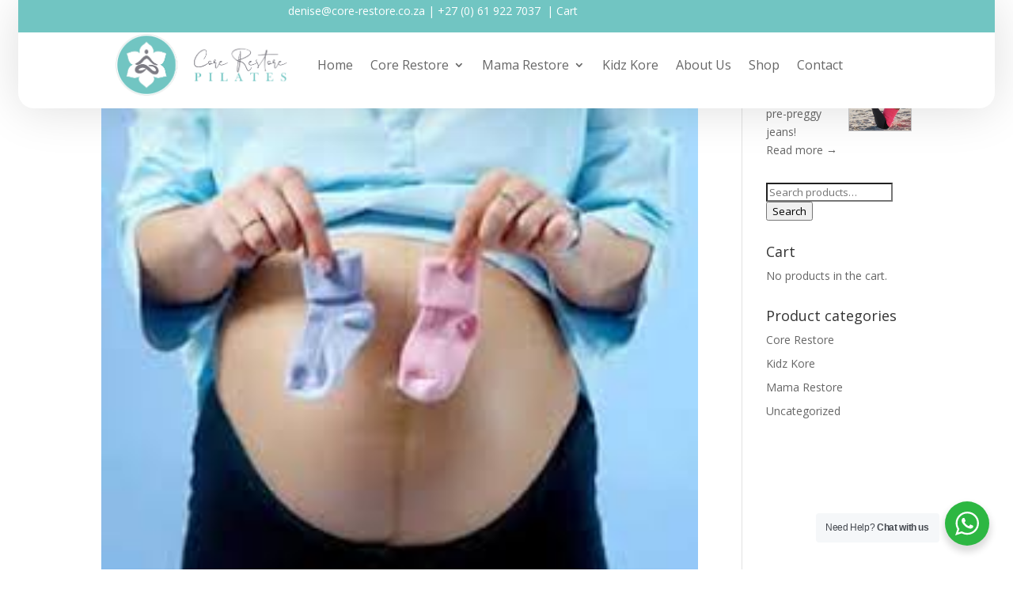

--- FILE ---
content_type: text/html; charset=UTF-8
request_url: https://core-restore.co.za/tag/home-birth/
body_size: 7034
content:
<!DOCTYPE html>
<html lang="en-US">
<head>
	<meta charset="UTF-8" />
<meta http-equiv="X-UA-Compatible" content="IE=edge">
	<link rel="pingback" href="https://core-restore.co.za/xmlrpc.php" />

	<script type="text/javascript">
		document.documentElement.className = 'js';
	</script>
	
	<script>var et_site_url='https://core-restore.co.za';var et_post_id='0';function et_core_page_resource_fallback(a,b){"undefined"===typeof b&&(b=a.sheet.cssRules&&0===a.sheet.cssRules.length);b&&(a.onerror=null,a.onload=null,a.href?a.href=et_site_url+"/?et_core_page_resource="+a.id+et_post_id:a.src&&(a.src=et_site_url+"/?et_core_page_resource="+a.id+et_post_id))}
</script><title>home birth | Core Restore</title>
<link rel='dns-prefetch' href='//fonts.googleapis.com' />
<link rel="alternate" type="application/rss+xml" title="Core Restore &raquo; Feed" href="https://core-restore.co.za/feed/" />
<link rel="alternate" type="application/rss+xml" title="Core Restore &raquo; Comments Feed" href="https://core-restore.co.za/comments/feed/" />
<link rel="alternate" type="application/rss+xml" title="Core Restore &raquo; home birth Tag Feed" href="https://core-restore.co.za/tag/home-birth/feed/" />
<meta content="Divi v.4.7.7" name="generator"/><link rel='stylesheet' id='wp-block-library-css'  href='https://core-restore.co.za/wp-includes/css/dist/block-library/style.min.css?ver=5.6.16' type='text/css' media='all' />
<link rel='stylesheet' id='wc-block-vendors-style-css'  href='https://core-restore.co.za/wp-content/plugins/woocommerce/packages/woocommerce-blocks/build/vendors-style.css?ver=3.8.1' type='text/css' media='all' />
<link rel='stylesheet' id='wc-block-style-css'  href='https://core-restore.co.za/wp-content/plugins/woocommerce/packages/woocommerce-blocks/build/style.css?ver=3.8.1' type='text/css' media='all' />
<link rel='stylesheet' id='nta-css-popup-css'  href='https://core-restore.co.za/wp-content/plugins/whatsapp-for-wordpress/assets/css/style.css?ver=5.6.16' type='text/css' media='all' />
<link rel='stylesheet' id='woocommerce-layout-css'  href='https://core-restore.co.za/wp-content/plugins/woocommerce/assets/css/woocommerce-layout.css?ver=4.8.0' type='text/css' media='all' />
<link rel='stylesheet' id='woocommerce-smallscreen-css'  href='https://core-restore.co.za/wp-content/plugins/woocommerce/assets/css/woocommerce-smallscreen.css?ver=4.8.0' type='text/css' media='only screen and (max-width: 768px)' />
<link rel='stylesheet' id='woocommerce-general-css'  href='https://core-restore.co.za/wp-content/plugins/woocommerce/assets/css/woocommerce.css?ver=4.8.0' type='text/css' media='all' />
<style id='woocommerce-inline-inline-css' type='text/css'>
.woocommerce form .form-row .required { visibility: visible; }
</style>
<link rel='stylesheet' id='wc-memberships-frontend-css'  href='https://core-restore.co.za/wp-content/plugins/woocommerce-memberships/assets/css/frontend/wc-memberships-frontend.min.css?ver=1.19.1' type='text/css' media='all' />
<link rel='stylesheet' id='divi-fonts-css'  href='https://fonts.googleapis.com/css?family=Open+Sans:300italic,400italic,600italic,700italic,800italic,400,300,600,700,800&#038;subset=latin,latin-ext&#038;display=swap' type='text/css' media='all' />
<link rel='stylesheet' id='divi-style-css'  href='https://core-restore.co.za/wp-content/themes/Divi/style.css?ver=4.7.7' type='text/css' media='all' />
<link rel='stylesheet' id='dashicons-css'  href='https://core-restore.co.za/wp-includes/css/dashicons.min.css?ver=5.6.16' type='text/css' media='all' />
<script type='text/javascript' src='https://core-restore.co.za/wp-includes/js/jquery/jquery.min.js?ver=3.5.1' id='jquery-core-js'></script>
<script type='text/javascript' src='https://core-restore.co.za/wp-includes/js/jquery/jquery-migrate.min.js?ver=3.3.2' id='jquery-migrate-js'></script>
<script type='text/javascript' id='nta-js-popup-js-extra'>
/* <![CDATA[ */
var ntaWA = {"ga":"","ajaxurl":"https:\/\/core-restore.co.za\/wp-admin\/admin-ajax.php","nonce":"0dfed6e6c2"};
/* ]]> */
</script>
<script type='text/javascript' src='https://core-restore.co.za/wp-content/plugins/whatsapp-for-wordpress/assets/js/main.js?ver=5.6.16' id='nta-js-popup-js'></script>
<link rel="https://api.w.org/" href="https://core-restore.co.za/wp-json/" /><link rel="alternate" type="application/json" href="https://core-restore.co.za/wp-json/wp/v2/tags/32" /><link rel="EditURI" type="application/rsd+xml" title="RSD" href="https://core-restore.co.za/xmlrpc.php?rsd" />
<link rel="wlwmanifest" type="application/wlwmanifest+xml" href="https://core-restore.co.za/wp-includes/wlwmanifest.xml" /> 
<meta name="generator" content="WordPress 5.6.16" />
<meta name="generator" content="WooCommerce 4.8.0" />
        <style>
            .wa__stt_offline {
                pointer-events: none;
            }

            .wa__button_text_only_me .wa__btn_txt {
                padding-top: 16px !important;
                padding-bottom: 15px !important;
            }

            .wa__popup_content_item .wa__cs_img_wrap {
                width: 48px;
                height: 48px;
            }

            .wa__popup_chat_box .wa__popup_heading {
                background: #2db742;
            }

            .wa__btn_popup .wa__btn_popup_icon {
                background: #2db742;
            }

            .wa__popup_chat_box .wa__stt {
                border-left: 2px solid #2db742;
            }

            .wa__popup_chat_box .wa__popup_heading .wa__popup_title {
                color: #fff;
            }

            .wa__popup_chat_box .wa__popup_heading .wa__popup_intro {
                color: #fff;
                opacity: 0.8;
            }

            .wa__popup_chat_box .wa__popup_heading .wa__popup_intro strong {}

                    </style>
<meta name="viewport" content="width=device-width, initial-scale=1.0, maximum-scale=1.0, user-scalable=0" /><link rel="preload" href="https://core-restore.co.za/wp-content/themes/Divi/core/admin/fonts/modules.ttf" as="font" crossorigin="anonymous">	<noscript><style>.woocommerce-product-gallery{ opacity: 1 !important; }</style></noscript>
	<link rel="icon" href="https://core-restore.co.za/wp-content/uploads/2017/11/Core_Restore_Pilates_siteicon-100x100.png" sizes="32x32" />
<link rel="icon" href="https://core-restore.co.za/wp-content/uploads/2017/11/Core_Restore_Pilates_siteicon.png" sizes="192x192" />
<link rel="apple-touch-icon" href="https://core-restore.co.za/wp-content/uploads/2017/11/Core_Restore_Pilates_siteicon.png" />
<meta name="msapplication-TileImage" content="https://core-restore.co.za/wp-content/uploads/2017/11/Core_Restore_Pilates_siteicon.png" />
<link rel="stylesheet" id="et-divi-customizer-global-cached-inline-styles" href="https://core-restore.co.za/wp-content/et-cache/global/et-divi-customizer-global-1768085013846.min.css" onerror="et_core_page_resource_fallback(this, true)" onload="et_core_page_resource_fallback(this)" /><link rel="stylesheet" id="et-core-unified-term-32-cached-inline-styles" href="https://core-restore.co.za/wp-content/et-cache/32/et-core-unified-term-32-17681483280653.min.css" onerror="et_core_page_resource_fallback(this, true)" onload="et_core_page_resource_fallback(this)" /></head>
<body class="archive tag tag-home-birth tag-32 theme-Divi et-tb-has-template et-tb-has-header et-tb-has-footer woocommerce-no-js et_pb_button_helper_class et_cover_background et_pb_gutter osx et_pb_gutters3 et_right_sidebar et_divi_theme et-db et_minified_js et_minified_css">
	<div id="page-container">
<div id="et-boc" class="et-boc">
			
		<header class="et-l et-l--header">
			<div class="et_builder_inner_content et_pb_gutters3"><div class="et_pb_section et_pb_section_0_tb_header et_section_regular" >
				
				
				
				
					<div class="et_pb_row et_pb_row_0_tb_header header-1 et_pb_gutters1">
				<div class="et_pb_column et_pb_column_4_4 et_pb_column_0_tb_header  et_pb_css_mix_blend_mode_passthrough et-last-child">
				
				
				<div class="et_pb_module et_pb_text et_pb_text_0_tb_header  et_pb_text_align_left et_pb_bg_layout_light">
				
				
				
			</div> <!-- .et_pb_text --><div class="et_pb_module et_pb_text et_pb_text_1_tb_header  et_pb_text_align_left et_pb_text_align_right-tablet et_pb_bg_layout_light">
				
				
				<div class="et_pb_text_inner"><p style="text-align: center;">denise@core-restore.co.za | +27 (0) 61 922 7037  | <span style="color: #ffffff;"><a href="https://core-restore.co.za/cart/" style="color: #ffffff;">Cart</a></span></p></div>
			</div> <!-- .et_pb_text -->
			</div> <!-- .et_pb_column -->
				
				
			</div> <!-- .et_pb_row --><div class="et_pb_row et_pb_row_1_tb_header header-2 et_pb_row--with-menu">
				<div class="et_pb_column et_pb_column_4_4 et_pb_column_1_tb_header  et_pb_css_mix_blend_mode_passthrough et-last-child et_pb_column--with-menu">
				
				
				<div class="et_pb_module et_pb_menu et_pb_menu_0_tb_header et_pb_bg_layout_light  et_pb_text_align_left et_dropdown_animation_fade et_pb_menu--with-logo et_pb_menu--style-left_aligned">
					
					
					<div class="et_pb_menu_inner_container clearfix">
						<div class="et_pb_menu__logo-wrap">
			  <div class="et_pb_menu__logo">
				<img loading="lazy" src="http://core-restore.co.za/wp-content/uploads/2021/01/headlogo.png" alt="" height="auto" width="auto" srcset="https://core-restore.co.za/wp-content/uploads/2021/01/headlogo.png 457w, https://core-restore.co.za/wp-content/uploads/2021/01/headlogo-300x107.png 300w" sizes="(max-width: 457px) 100vw, 457px" class="wp-image-1070" />
			  </div>
			</div>
						<div class="et_pb_menu__wrap">
							<div class="et_pb_menu__menu">
								<nav class="et-menu-nav"><ul id="menu-menu" class="et-menu nav"><li class="et_pb_menu_page_id-67 menu-item menu-item-type-custom menu-item-object-custom menu-item-home menu-item-67"><a href="http://core-restore.co.za/">Home</a></li>
<li class="et_pb_menu_page_id-1335 menu-item menu-item-type-post_type menu-item-object-page menu-item-has-children menu-item-1341"><a href="https://core-restore.co.za/core-restore/">Core Restore</a>
<ul class="sub-menu">
	<li class="et_pb_menu_page_id-1342 menu-item menu-item-type-post_type menu-item-object-page menu-item-1348"><a href="https://core-restore.co.za/testimonials/">Testimonials</a></li>
</ul>
</li>
<li class="et_pb_menu_page_id-1360 menu-item menu-item-type-post_type menu-item-object-page menu-item-has-children menu-item-1367"><a href="https://core-restore.co.za/mama-restore-2/">Mama Restore</a>
<ul class="sub-menu">
	<li class="et_pb_menu_page_id-1477 menu-item menu-item-type-post_type menu-item-object-page menu-item-1484"><a href="https://core-restore.co.za/testimonials-mama-restore/">Testimonials: Mama Restore</a></li>
</ul>
</li>
<li class="et_pb_menu_page_id-1374 menu-item menu-item-type-post_type menu-item-object-page menu-item-1380"><a href="https://core-restore.co.za/kidz-kore/">Kidz Kore</a></li>
<li class="et_pb_menu_page_id-1490 menu-item menu-item-type-post_type menu-item-object-page menu-item-1508"><a href="https://core-restore.co.za/about-us/">About Us</a></li>
<li class="et_pb_menu_page_id-573 menu-item menu-item-type-post_type menu-item-object-page menu-item-767"><a href="https://core-restore.co.za/shop/">Shop</a></li>
<li class="et_pb_menu_page_id-12 menu-item menu-item-type-post_type menu-item-object-page menu-item-26"><a href="https://core-restore.co.za/contact/">Contact</a></li>
</ul></nav>
							</div>
							
							
							<div class="et_mobile_nav_menu">
				<a href="#" class="mobile_nav closed">
					<span class="mobile_menu_bar"></span>
				</a>
			</div>
						</div>
						
					</div>
				</div>
			</div> <!-- .et_pb_column -->
				
				
			</div> <!-- .et_pb_row -->
				
				
			</div> <!-- .et_pb_section -->		</div><!-- .et_builder_inner_content -->
	</header><!-- .et-l -->
	<div id="et-main-area">
	
<div id="main-content">
	<div class="container">
		<div id="content-area" class="clearfix">
			<div id="left-area">
		
					<article id="post-489" class="et_pb_post post-489 post type-post status-publish format-standard has-post-thumbnail hentry category-blog category-mama-restore-blog tag-baby tag-breastfeeding tag-childbirth tag-emotions tag-gynaecologist tag-home-birth tag-midwife tag-natural-birth tag-post-natal tag-postnatal tag-postpartum tag-pregnancy tag-pregnancy-diary tag-vaginal-delivery">

											<a class="entry-featured-image-url" href="https://core-restore.co.za/2017/07/my-amazing-home-birth/">
								<img src="https://core-restore.co.za/wp-content/uploads/2016/09/Boy-Girl.jpg" alt="My Amazing Home Birth" class="" width="1080" height="675" />							</a>
					
															<h2 class="entry-title"><a href="https://core-restore.co.za/2017/07/my-amazing-home-birth/">My Amazing Home Birth</a></h2>
					
					<p class="post-meta"> by <span class="author vcard"><a href="https://core-restore.co.za/author/denise-louw/" title="Posts by Denise Louw" rel="author">Denise Louw</a></span> | <span class="published">Jul 13, 2017</span> | <a href="https://core-restore.co.za/category/blog/" rel="category tag">Blog</a>, <a href="https://core-restore.co.za/category/mama-restore-blog/" rel="category tag">Mama Restore Blog</a></p>My Amazing Home Birth! Well, at last my baby is here so now I can tell you if the baby is a girl or boy it’s name and all about my home birth. On Sunday 25th April we were out most of the day at the UCT rugby fields in Cape Town as my husband was running in the Shawco...				
					</article> <!-- .et_pb_post -->
			
					<article id="post-476" class="et_pb_post post-476 post type-post status-publish format-standard has-post-thumbnail hentry category-blog category-mama-restore-blog tag-baby tag-childbirth tag-home-birth tag-midwife tag-mummy-tummy tag-natural-birth tag-pregnancy-diary tag-pregnant tag-vaginal-delivery">

											<a class="entry-featured-image-url" href="https://core-restore.co.za/2017/05/where-are-my-toes-weeks-37-40/">
								<img src="https://core-restore.co.za/wp-content/uploads/2017/05/37-Weeks.jpg" alt="Where Are My Toes! Weeks 37-40" class="" width="1080" height="675" />							</a>
					
															<h2 class="entry-title"><a href="https://core-restore.co.za/2017/05/where-are-my-toes-weeks-37-40/">Where Are My Toes! Weeks 37-40</a></h2>
					
					<p class="post-meta"> by <span class="author vcard"><a href="https://core-restore.co.za/author/denise-louw/" title="Posts by Denise Louw" rel="author">Denise Louw</a></span> | <span class="published">May 24, 2017</span> | <a href="https://core-restore.co.za/category/blog/" rel="category tag">Blog</a>, <a href="https://core-restore.co.za/category/mama-restore-blog/" rel="category tag">Mama Restore Blog</a></p>Getting Closer Well on the 2nd April I went back to see the midwife at 37 weeks and everything is going smoothly, my urine test was normal, weight gain fine and the midwife can get four fingers below my ribs which means that the baby has dropped although the head is...				
					</article> <!-- .et_pb_post -->
			
					<article id="post-406" class="et_pb_post post-406 post type-post status-publish format-standard has-post-thumbnail hentry category-blog category-mama-restore-blog tag-home-birth tag-midwife tag-pregnancy tag-pregnancy-diary tag-pregnancy-recovery">

											<a class="entry-featured-image-url" href="https://core-restore.co.za/2016/08/boxing-gloves-on-for-a-home-birth/">
								<img src="https://core-restore.co.za/wp-content/uploads/2016/08/Boxing-Baby.jpg" alt="Boxing Gloves On For A Home Birth" class="" width="1080" height="675" />							</a>
					
															<h2 class="entry-title"><a href="https://core-restore.co.za/2016/08/boxing-gloves-on-for-a-home-birth/">Boxing Gloves On For A Home Birth</a></h2>
					
					<p class="post-meta"> by <span class="author vcard"><a href="https://core-restore.co.za/author/denise-louw/" title="Posts by Denise Louw" rel="author">Denise Louw</a></span> | <span class="published">Aug 12, 2016</span> | <a href="https://core-restore.co.za/category/blog/" rel="category tag">Blog</a>, <a href="https://core-restore.co.za/category/mama-restore-blog/" rel="category tag">Mama Restore Blog</a></p>Weeks 8-12 taken from my pregnancy journal &nbsp; After two natural births that were quick and relatively pain free I really wanted to try for a home birth, I had to talk my husband around as he couldn’t understand why I would opt for that when I could get a couple of...				
					</article> <!-- .et_pb_post -->
			
					<article id="post-391" class="et_pb_post post-391 post type-post status-publish format-standard has-post-thumbnail hentry category-blog category-mama-restore-blog tag-home-birth tag-hospital tag-midwife tag-natural-birth tag-post-natal tag-pregnancy tag-vaginal-delivery">

											<a class="entry-featured-image-url" href="https://core-restore.co.za/2016/05/my-home-birth-story/">
								<img src="https://core-restore.co.za/wp-content/uploads/2015/07/csec-recovery.png" alt="My Home Birth Story" class="" width="1080" height="675" />							</a>
					
															<h2 class="entry-title"><a href="https://core-restore.co.za/2016/05/my-home-birth-story/">My Home Birth Story</a></h2>
					
					<p class="post-meta"> by <span class="author vcard"><a href="https://core-restore.co.za/author/denise-louw/" title="Posts by Denise Louw" rel="author">Denise Louw</a></span> | <span class="published">May 13, 2016</span> | <a href="https://core-restore.co.za/category/blog/" rel="category tag">Blog</a>, <a href="https://core-restore.co.za/category/mama-restore-blog/" rel="category tag">Mama Restore Blog</a></p>I&#8217;m Pregnant! &nbsp; Way back in 1993 people were surprised when I announced that I was pregnant with my third child and even more shocked more than surprised when I decided that this time round I was going to have a baby MY way. My way was a home birth where I...				
					</article> <!-- .et_pb_post -->
			<div class="pagination clearfix">
	<div class="alignleft"></div>
	<div class="alignright"></div>
</div>			</div> <!-- #left-area -->

				<div id="sidebar">
		<div id="text-6" class="et_pb_widget widget_text"><h4 class="widgettitle">About Denise</h4>			<div class="textwidget"><img style="border:1px solid #ccc; margin-left:10px;" src="http://core-restore.co.za/wp-content/uploads/2015/05/denise-beach.jpg" width="80" height="80" align="right">Let’s get you back in those pre-preggy jeans!<a href="http://core-restore.co.za/about/"><br>Read more →</a>
</div>
		</div> <!-- end .et_pb_widget --><div id="woocommerce_product_search-3" class="et_pb_widget woocommerce widget_product_search"><form role="search" method="get" class="woocommerce-product-search" action="https://core-restore.co.za/">
	<label class="screen-reader-text" for="woocommerce-product-search-field-0">Search for:</label>
	<input type="search" id="woocommerce-product-search-field-0" class="search-field" placeholder="Search products&hellip;" value="" name="s" />
	<button type="submit" value="Search">Search</button>
	<input type="hidden" name="post_type" value="product" />
</form>
</div> <!-- end .et_pb_widget --><div id="woocommerce_widget_cart-4" class="et_pb_widget woocommerce widget_shopping_cart"><h4 class="widgettitle">Cart</h4><div class="widget_shopping_cart_content"></div></div> <!-- end .et_pb_widget --><div id="woocommerce_product_categories-3" class="et_pb_widget woocommerce widget_product_categories"><h4 class="widgettitle">Product categories</h4><ul class="product-categories"><li class="cat-item cat-item-77"><a href="https://core-restore.co.za/product-category/core-restore/">Core Restore</a></li>
<li class="cat-item cat-item-76"><a href="https://core-restore.co.za/product-category/kidz-kore/">Kidz Kore</a></li>
<li class="cat-item cat-item-75"><a href="https://core-restore.co.za/product-category/mama-restore/">Mama Restore</a></li>
<li class="cat-item cat-item-74"><a href="https://core-restore.co.za/product-category/uncategorized/">Uncategorized</a></li>
</ul></div> <!-- end .et_pb_widget -->	</div> <!-- end #sidebar -->
		</div> <!-- #content-area -->
	</div> <!-- .container -->
</div> <!-- #main-content -->

	<footer class="et-l et-l--footer">
			<div class="et_builder_inner_content et_pb_gutters3">
		<div class="et_pb_section et_pb_section_0_tb_footer et_pb_with_background et_section_regular" >
				
				
				
				
					<div class="et_pb_row et_pb_row_0_tb_footer et_pb_row--with-menu">
				<div class="et_pb_column et_pb_column_4_4 et_pb_column_0_tb_footer  et_pb_css_mix_blend_mode_passthrough et-last-child et_pb_column--with-menu">
				
				
				<div class="et_pb_module et_pb_menu et_pb_menu_0_tb_footer et_pb_bg_layout_light  et_pb_text_align_left et_dropdown_animation_fade et_pb_menu--without-logo et_pb_menu--style-left_aligned">
					
					
					<div class="et_pb_menu_inner_container clearfix">
						
						<div class="et_pb_menu__wrap">
							<div class="et_pb_menu__menu">
								<nav class="et-menu-nav"><ul id="menu-menu-1" class="et-menu nav upwards"><li class="et_pb_menu_page_id-67 menu-item menu-item-type-custom menu-item-object-custom menu-item-home menu-item-67"><a href="http://core-restore.co.za/">Home</a></li>
<li class="et_pb_menu_page_id-1335 menu-item menu-item-type-post_type menu-item-object-page menu-item-has-children menu-item-1341"><a href="https://core-restore.co.za/core-restore/">Core Restore</a>
<ul class="sub-menu">
	<li class="et_pb_menu_page_id-1342 menu-item menu-item-type-post_type menu-item-object-page menu-item-1348"><a href="https://core-restore.co.za/testimonials/">Testimonials</a></li>
</ul>
</li>
<li class="et_pb_menu_page_id-1360 menu-item menu-item-type-post_type menu-item-object-page menu-item-has-children menu-item-1367"><a href="https://core-restore.co.za/mama-restore-2/">Mama Restore</a>
<ul class="sub-menu">
	<li class="et_pb_menu_page_id-1477 menu-item menu-item-type-post_type menu-item-object-page menu-item-1484"><a href="https://core-restore.co.za/testimonials-mama-restore/">Testimonials: Mama Restore</a></li>
</ul>
</li>
<li class="et_pb_menu_page_id-1374 menu-item menu-item-type-post_type menu-item-object-page menu-item-1380"><a href="https://core-restore.co.za/kidz-kore/">Kidz Kore</a></li>
<li class="et_pb_menu_page_id-1490 menu-item menu-item-type-post_type menu-item-object-page menu-item-1508"><a href="https://core-restore.co.za/about-us/">About Us</a></li>
<li class="et_pb_menu_page_id-573 menu-item menu-item-type-post_type menu-item-object-page menu-item-767"><a href="https://core-restore.co.za/shop/">Shop</a></li>
<li class="et_pb_menu_page_id-12 menu-item menu-item-type-post_type menu-item-object-page menu-item-26"><a href="https://core-restore.co.za/contact/">Contact</a></li>
</ul></nav>
							</div>
							
							
							<div class="et_mobile_nav_menu">
				<a href="#" class="mobile_nav closed et_pb_mobile_menu_upwards">
					<span class="mobile_menu_bar"></span>
				</a>
			</div>
						</div>
						
					</div>
				</div>
			</div> <!-- .et_pb_column -->
				
				
			</div> <!-- .et_pb_row -->
				
				
			</div> <!-- .et_pb_section --><div class="et_pb_section et_pb_section_1_tb_footer et_pb_with_background et_section_regular" >
				
				
				
				
					<div class="et_pb_row et_pb_row_1_tb_footer">
				<div class="et_pb_column et_pb_column_3_5 et_pb_column_1_tb_footer  et_pb_css_mix_blend_mode_passthrough">
				
				
				<div class="et_pb_module et_pb_image et_pb_image_0_tb_footer">
				
				
				<span class="et_pb_image_wrap "><img loading="lazy" src="https://core-restore.co.za/wp-content/uploads/2021/01/headlogo.png" alt="" title="footerlogo" height="auto" width="auto" srcset="https://core-restore.co.za/wp-content/uploads/2021/01/headlogo.png 457w, https://core-restore.co.za/wp-content/uploads/2021/01/headlogo-300x107.png 300w" sizes="(max-width: 457px) 100vw, 457px" class="wp-image-1070" /></span>
			</div><div class="et_pb_module et_pb_text et_pb_text_0_tb_footer  et_pb_text_align_left et_pb_bg_layout_light">
				
				
				<div class="et_pb_text_inner">© Copyright 2020 Core Restore. All rights reserved.</div>
			</div> <!-- .et_pb_text -->
			</div> <!-- .et_pb_column --><div class="et_pb_column et_pb_column_2_5 et_pb_column_2_tb_footer  et_pb_css_mix_blend_mode_passthrough et-last-child">
				
				
				<div class="et_pb_module et_pb_text et_pb_text_1_tb_footer  et_pb_text_align_left et_pb_bg_layout_light">
				
				
				<div class="et_pb_text_inner"><h1>Contact us</h1></div>
			</div> <!-- .et_pb_text --><div class="et_pb_module et_pb_blurb et_pb_blurb_0_tb_footer  et_pb_text_align_left  et_pb_blurb_position_left et_pb_bg_layout_light">
				
				
				<div class="et_pb_blurb_content">
					<div class="et_pb_main_blurb_image"><a href="mailto:admin@dhubecon.co.za"><span class="et_pb_image_wrap"><span class="et-waypoint et_pb_animation_top et-pb-icon">&#xe010;</span></span></a></div>
					<div class="et_pb_blurb_container">
						<h4 class="et_pb_module_header"><a href="mailto:admin@dhubecon.co.za">denise@core-restore.co.za</a></h4>
						
					</div>
				</div> <!-- .et_pb_blurb_content -->
			</div> <!-- .et_pb_blurb --><div class="et_pb_module et_pb_blurb et_pb_blurb_1_tb_footer  et_pb_text_align_left  et_pb_blurb_position_left et_pb_bg_layout_light">
				
				
				<div class="et_pb_blurb_content">
					<div class="et_pb_main_blurb_image"><span class="et_pb_image_wrap"><span class="et-waypoint et_pb_animation_top et-pb-icon">&#x77;</span></span></div>
					<div class="et_pb_blurb_container">
						<h4 class="et_pb_module_header"><span>+27 (0) 61 922 7037</span></h4>
						
					</div>
				</div> <!-- .et_pb_blurb_content -->
			</div> <!-- .et_pb_blurb -->
			</div> <!-- .et_pb_column -->
				
				
			</div> <!-- .et_pb_row -->
				
				
			</div> <!-- .et_pb_section -->		</div><!-- .et_builder_inner_content -->
	</footer><!-- .et-l -->
	    </div> <!-- #et-main-area -->

			
		</div><!-- #et-boc -->
		</div> <!-- #page-container -->

			<div class="wa__btn_popup">
    <div class="wa__btn_popup_txt">Need Help? <strong>Chat with us</strong></div>
    <div class="wa__btn_popup_icon"></div>
</div>
<div class="wa__popup_chat_box">
    <div class="wa__popup_heading">
        <div class="wa__popup_title">Start a Conversation</div>
        <div class="wa__popup_intro">Hi! Click one of our member below to chat on <strong>WhatsApp</strong></div>
    </div>
    <!-- /.wa__popup_heading -->
    <div class="wa__popup_content wa__popup_content_left">
        <div class="wa__popup_notice">The team typically replies in a few minutes.</div>
        
                
        <div class="wa__popup_content_list">
            				<div class="wa__popup_content_item ">
				<a target="_blank" href="https://web.whatsapp.com/send?phone=27619227037" class="wa__stt wa__stt_online">
				    				        <div class="wa__popup_avatar">
				            <div class="wa__cs_img_wrap" style="background: url(https://core-restore.co.za/wp-content/uploads/2021/01/1.png) center center no-repeat; background-size: cover;"></div>
				                </div>
					        
                        <div class="wa__popup_txt">
                            <div class="wa__member_name">Core-Restore Support</div>
                            <!-- /.wa__member_name -->
                            <div class="wa__member_duty">Core-Restore</div>
                            <!-- /.wa__member_duty -->
                                                    </div>
                        <!-- /.wa__popup_txt -->
                    </a>
                </div>
            				<div class="wa__popup_content_item ">
				<a target="_blank" href="https://web.whatsapp.com/send?phone=27616128370" class="wa__stt wa__stt_online">
				    				        <div class="wa__popup_avatar">
				            <div class="wa__cs_img_wrap" style="background: url(https://core-restore.co.za/wp-content/uploads/2021/01/2.png) center center no-repeat; background-size: cover;"></div>
				                </div>
					        
                        <div class="wa__popup_txt">
                            <div class="wa__member_name">Kidz Kore Support</div>
                            <!-- /.wa__member_name -->
                            <div class="wa__member_duty">Kidz Kore Support</div>
                            <!-- /.wa__member_duty -->
                                                    </div>
                        <!-- /.wa__popup_txt -->
                    </a>
                </div>
            
        </div>
        <!-- /.wa__popup_content_list -->
    </div>
    <!-- /.wa__popup_content -->
</div>	<script type="text/javascript">
		(function () {
			var c = document.body.className;
			c = c.replace(/woocommerce-no-js/, 'woocommerce-js');
			document.body.className = c;
		})()
	</script>
	<link rel='stylesheet' id='et-builder-googlefonts-css'  href='https://fonts.googleapis.com/css?family=Poppins:100,100italic,200,200italic,300,300italic,regular,italic,500,500italic,600,600italic,700,700italic,800,800italic,900,900italic&#038;subset=latin,latin-ext&#038;display=swap' type='text/css' media='all' />
<script type='text/javascript' src='https://core-restore.co.za/wp-content/plugins/woocommerce/assets/js/jquery-blockui/jquery.blockUI.min.js?ver=2.70' id='jquery-blockui-js'></script>
<script type='text/javascript' id='wc-add-to-cart-js-extra'>
/* <![CDATA[ */
var wc_add_to_cart_params = {"ajax_url":"\/wp-admin\/admin-ajax.php","wc_ajax_url":"\/?wc-ajax=%%endpoint%%","i18n_view_cart":"View cart","cart_url":"https:\/\/core-restore.co.za\/cart\/","is_cart":"","cart_redirect_after_add":"no"};
/* ]]> */
</script>
<script type='text/javascript' src='https://core-restore.co.za/wp-content/plugins/woocommerce/assets/js/frontend/add-to-cart.min.js?ver=4.8.0' id='wc-add-to-cart-js'></script>
<script type='text/javascript' src='https://core-restore.co.za/wp-content/plugins/woocommerce/assets/js/js-cookie/js.cookie.min.js?ver=2.1.4' id='js-cookie-js'></script>
<script type='text/javascript' id='woocommerce-js-extra'>
/* <![CDATA[ */
var woocommerce_params = {"ajax_url":"\/wp-admin\/admin-ajax.php","wc_ajax_url":"\/?wc-ajax=%%endpoint%%"};
/* ]]> */
</script>
<script type='text/javascript' src='https://core-restore.co.za/wp-content/plugins/woocommerce/assets/js/frontend/woocommerce.min.js?ver=4.8.0' id='woocommerce-js'></script>
<script type='text/javascript' id='wc-cart-fragments-js-extra'>
/* <![CDATA[ */
var wc_cart_fragments_params = {"ajax_url":"\/wp-admin\/admin-ajax.php","wc_ajax_url":"\/?wc-ajax=%%endpoint%%","cart_hash_key":"wc_cart_hash_ac45216c254efe9a2a768fa74a7e83fb","fragment_name":"wc_fragments_ac45216c254efe9a2a768fa74a7e83fb","request_timeout":"5000"};
/* ]]> */
</script>
<script type='text/javascript' src='https://core-restore.co.za/wp-content/plugins/woocommerce/assets/js/frontend/cart-fragments.min.js?ver=4.8.0' id='wc-cart-fragments-js'></script>
<script type='text/javascript' id='divi-custom-script-js-extra'>
/* <![CDATA[ */
var DIVI = {"item_count":"%d Item","items_count":"%d Items"};
var et_shortcodes_strings = {"previous":"Previous","next":"Next"};
var et_pb_custom = {"ajaxurl":"https:\/\/core-restore.co.za\/wp-admin\/admin-ajax.php","images_uri":"https:\/\/core-restore.co.za\/wp-content\/themes\/Divi\/images","builder_images_uri":"https:\/\/core-restore.co.za\/wp-content\/themes\/Divi\/includes\/builder\/images","et_frontend_nonce":"16eecd37bf","subscription_failed":"Please, check the fields below to make sure you entered the correct information.","et_ab_log_nonce":"9be7f825f3","fill_message":"Please, fill in the following fields:","contact_error_message":"Please, fix the following errors:","invalid":"Invalid email","captcha":"Captcha","prev":"Prev","previous":"Previous","next":"Next","wrong_captcha":"You entered the wrong number in captcha.","wrong_checkbox":"Checkbox","ignore_waypoints":"no","is_divi_theme_used":"1","widget_search_selector":".widget_search","ab_tests":[],"is_ab_testing_active":"","page_id":"489","unique_test_id":"","ab_bounce_rate":"5","is_cache_plugin_active":"yes","is_shortcode_tracking":"","tinymce_uri":""}; var et_builder_utils_params = {"condition":{"diviTheme":true,"extraTheme":false},"scrollLocations":["app","top"],"builderScrollLocations":{"desktop":"app","tablet":"app","phone":"app"},"onloadScrollLocation":"app","builderType":"fe"}; var et_frontend_scripts = {"builderCssContainerPrefix":"#et-boc","builderCssLayoutPrefix":"#et-boc .et-l"};
var et_pb_box_shadow_elements = [];
var et_pb_motion_elements = {"desktop":[],"tablet":[],"phone":[]};
var et_pb_sticky_elements = [];
/* ]]> */
</script>
<script type='text/javascript' src='https://core-restore.co.za/wp-content/themes/Divi/js/custom.unified.js?ver=4.7.7' id='divi-custom-script-js'></script>
<script type='text/javascript' src='https://core-restore.co.za/wp-content/themes/Divi/core/admin/js/common.js?ver=4.7.7' id='et-core-common-js'></script>
<script type='text/javascript' src='https://core-restore.co.za/wp-includes/js/wp-embed.min.js?ver=5.6.16' id='wp-embed-js'></script>
		
	</body>
</html>


--- FILE ---
content_type: text/css
request_url: https://core-restore.co.za/wp-content/et-cache/32/et-core-unified-term-32-17681483280653.min.css
body_size: 934
content:
.et_pb_section_0_tb_header{border-radius:0 0 20px 20px;overflow-x:visible;overflow-y:visible;width:96.4%;margin-left:auto!important;margin-right:auto!important;z-index:10;box-shadow:0px 2px 60px 0px rgba(0,0,0,0.13);z-index:99999;position:relative;position:fixed;left:0;right:0}.et_pb_section_0_tb_header.et_pb_section{padding-top:0px;padding-bottom:0px;padding-left:0px;margin-left:161px}.et_pb_row_0_tb_header{background-color:#71c5c2;height:41px;display:flex;align-items:center}.et_pb_row_0_tb_header.et_pb_row{padding-top:0px!important;padding-bottom:5px!important;margin-right:auto!important;margin-bottom:-24px!important;margin-left:auto!important;padding-top:0px;padding-bottom:5px}.et_pb_row_0_tb_header,body #page-container .et-db #et-boc .et-l .et_pb_row_0_tb_header.et_pb_row,body.et_pb_pagebuilder_layout.single #page-container #et-boc .et-l .et_pb_row_0_tb_header.et_pb_row,body.et_pb_pagebuilder_layout.single.et_full_width_page #page-container #et-boc .et-l .et_pb_row_0_tb_header.et_pb_row{width:100%;max-width:100%}.et_pb_text_0_tb_header{font-size:11px;margin-bottom:-9px!important}.et_pb_text_1_tb_header.et_pb_text{color:#ffffff!important}.et_pb_text_1_tb_header{min-height:10px;padding-top:15px!important;padding-bottom:14px!important;margin-top:0px!important;margin-bottom:1px!important;margin-left:-186px!important}.et_pb_row_1_tb_header{min-height:120.4px}.et_pb_row_1_tb_header.et_pb_row{padding-bottom:0px!important;padding-bottom:0px}.et_pb_menu_0_tb_header.et_pb_menu ul li a{font-size:16px}.et_pb_menu_0_tb_header.et_pb_menu{background-color:#ffffff}.et_pb_menu_0_tb_header{width:100%}.et_pb_menu_0_tb_header.et_pb_menu .nav li ul{background-color:#ffffff!important;border-color:#549c99}.et_pb_menu_0_tb_header.et_pb_menu .et_mobile_menu{border-color:#549c99}.et_pb_menu_0_tb_header.et_pb_menu .et_mobile_menu,.et_pb_menu_0_tb_header.et_pb_menu .et_mobile_menu ul{background-color:#ffffff!important}.et_pb_menu_0_tb_header .et_pb_menu_inner_container>.et_pb_menu__logo-wrap .et_pb_menu__logo,.et_pb_menu_0_tb_header .et_pb_menu__logo-slot{max-width:100%}.et_pb_menu_0_tb_header .et_pb_menu_inner_container>.et_pb_menu__logo-wrap .et_pb_menu__logo img,.et_pb_menu_0_tb_header .et_pb_menu__logo-slot .et_pb_menu__logo-wrap img{max-height:80px}.et_pb_menu_0_tb_header .mobile_nav .mobile_menu_bar:before{color:#71c5c2}.et_pb_menu_0_tb_header .et_pb_menu__icon.et_pb_menu__search-button,.et_pb_menu_0_tb_header .et_pb_menu__icon.et_pb_menu__close-search-button{color:#71c5c2}.et_pb_menu_0_tb_header .et_pb_menu__icon.et_pb_menu__cart-button{color:#71c5c2}@media only screen and (min-width:981px){.et_pb_section_0_tb_header{max-width:1280px}}@media only screen and (max-width:980px){.et_pb_section_0_tb_header{max-width:100%}.et_pb_text_1_tb_header{font-size:12px;margin-right:12px!important}.et_pb_row_1_tb_header.et_pb_row{padding-top:5px!important;padding-bottom:5px!important;padding-top:5px!important;padding-bottom:5px!important}}.et_pb_section_0_tb_footer.et_pb_section{padding-top:0px;padding-bottom:0px;background-color:#549c99!important}.et_pb_menu_0_tb_footer.et_pb_menu ul li a{font-family:'Poppins',Helvetica,Arial,Lucida,sans-serif;font-weight:600;text-transform:uppercase;font-size:16px;color:#ffffff!important}.et_pb_menu_0_tb_footer.et_pb_menu{background-color:rgba(255,255,255,0)}.et_pb_menu_0_tb_footer.et_pb_menu .nav li ul{background-color:#ffffff!important}.et_pb_menu_0_tb_footer.et_pb_menu .nav li ul.sub-menu a{color:#7c7a83!important}.et_pb_menu_0_tb_footer.et_pb_menu .et_mobile_menu,.et_pb_menu_0_tb_footer.et_pb_menu .et_mobile_menu ul{background-color:rgba(255,255,255,0)!important}.et_pb_menu_0_tb_footer .et_pb_menu_inner_container>.et_pb_menu__logo-wrap .et_pb_menu__logo,.et_pb_menu_0_tb_footer .et_pb_menu__logo-slot{max-width:100%}.et_pb_menu_0_tb_footer .et_pb_menu_inner_container>.et_pb_menu__logo-wrap .et_pb_menu__logo img,.et_pb_menu_0_tb_footer .et_pb_menu__logo-slot .et_pb_menu__logo-wrap img{max-height:none}.et_pb_menu_0_tb_footer .mobile_nav .mobile_menu_bar:before{color:#71c5c2}.et_pb_menu_0_tb_footer .et_pb_menu__icon.et_pb_menu__search-button,.et_pb_menu_0_tb_footer .et_pb_menu__icon.et_pb_menu__close-search-button{color:#71c5c2}.et_pb_menu_0_tb_footer .et_pb_menu__icon.et_pb_menu__cart-button{color:#71c5c2}.et_pb_section_1_tb_footer.et_pb_section{padding-top:0px;padding-bottom:0px;background-color:#eaeaea!important}.et_pb_image_0_tb_footer{width:55%;text-align:left;margin-left:0}.et_pb_text_0_tb_footer.et_pb_text{color:#71c5c2!important}.et_pb_text_1_tb_footer h1{font-weight:600;color:#71c5c2!important}.et_pb_blurb_0_tb_footer.et_pb_blurb .et_pb_module_header,.et_pb_blurb_0_tb_footer.et_pb_blurb .et_pb_module_header a{font-family:'Poppins',Helvetica,Arial,Lucida,sans-serif;font-size:16px;color:#71c5c2!important}.et_pb_blurb_1_tb_footer.et_pb_blurb .et_pb_module_header,.et_pb_blurb_1_tb_footer.et_pb_blurb .et_pb_module_header a{font-family:'Poppins',Helvetica,Arial,Lucida,sans-serif;font-size:16px;color:#71c5c2!important}.et_pb_blurb_0_tb_footer.et_pb_blurb{margin-bottom:0px!important}.et_pb_blurb_0_tb_footer.et_pb_blurb .et_pb_module_header{margin-top:3px}.et_pb_blurb_1_tb_footer.et_pb_blurb .et_pb_module_header{margin-top:3px}.et_pb_blurb_0_tb_footer .et-pb-icon{font-size:22px;color:#71c5c2}.et_pb_blurb_1_tb_footer .et-pb-icon{font-size:22px;color:#71c5c2}